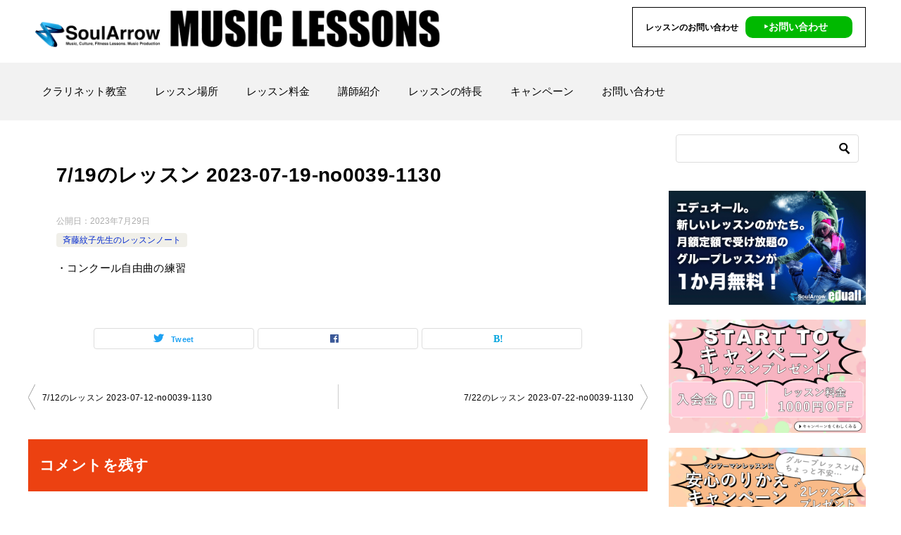

--- FILE ---
content_type: text/html; charset=UTF-8
request_url: https://xn--pckxbps3lg3867e8hq.com/%E3%83%AC%E3%83%83%E3%82%B9%E3%83%B3%E3%83%8E%E3%83%BC%E3%83%88/%E6%96%89%E8%97%A4%E7%B4%8B%E5%AD%90%E5%85%88%E7%94%9F%E3%81%AE%E3%83%AC%E3%83%83%E3%82%B9%E3%83%B3%E3%83%8E%E3%83%BC%E3%83%88/7-19%E3%81%AE%E3%83%AC%E3%83%83%E3%82%B9%E3%83%B3-2023-07-19-no0039-1130/
body_size: 9052
content:
<!doctype html>
<html lang="ja" class="col2 layout-footer-show">
<head>
<!-- Global site tag (gtag.js) - Google Analytics -->
<script async src="https://www.googletagmanager.com/gtag/js?id=G-558X8HXTMY"></script>
<script>
  window.dataLayer = window.dataLayer || [];
  function gtag(){dataLayer.push(arguments);}
  gtag('js', new Date());

  gtag('config', 'G-558X8HXTMY');
</script>	<meta charset="UTF-8">
	<meta name="viewport" content="width=device-width, initial-scale=1">
	<link rel="profile" href="http://gmpg.org/xfn/11">

	<title>7/19のレッスン 2023-07-19-no0039-1130 ｜ クラリネット教室 ソウルアロー</title>
<meta name='robots' content='max-image-preview:large' />
    <script>
        var ajaxurl = 'https://xn--pckxbps3lg3867e8hq.com/wp-admin/admin-ajax.php';
        var sns_cnt = false;
            </script>
	<link rel="alternate" type="application/rss+xml" title="クラリネット教室 ソウルアロー &raquo; フィード" href="https://xn--pckxbps3lg3867e8hq.com/feed/" />
<link rel="alternate" type="application/rss+xml" title="クラリネット教室 ソウルアロー &raquo; コメントフィード" href="https://xn--pckxbps3lg3867e8hq.com/comments/feed/" />
<link rel="alternate" type="application/rss+xml" title="クラリネット教室 ソウルアロー &raquo; 7/19のレッスン 2023-07-19-no0039-1130 のコメントのフィード" href="https://xn--pckxbps3lg3867e8hq.com/%e3%83%ac%e3%83%83%e3%82%b9%e3%83%b3%e3%83%8e%e3%83%bc%e3%83%88/%e6%96%89%e8%97%a4%e7%b4%8b%e5%ad%90%e5%85%88%e7%94%9f%e3%81%ae%e3%83%ac%e3%83%83%e3%82%b9%e3%83%b3%e3%83%8e%e3%83%bc%e3%83%88/7-19%e3%81%ae%e3%83%ac%e3%83%83%e3%82%b9%e3%83%b3-2023-07-19-no0039-1130/feed/" />
<style id='wp-img-auto-sizes-contain-inline-css' type='text/css'>
img:is([sizes=auto i],[sizes^="auto," i]){contain-intrinsic-size:3000px 1500px}
/*# sourceURL=wp-img-auto-sizes-contain-inline-css */
</style>
<style id='wp-emoji-styles-inline-css' type='text/css'>

	img.wp-smiley, img.emoji {
		display: inline !important;
		border: none !important;
		box-shadow: none !important;
		height: 1em !important;
		width: 1em !important;
		margin: 0 0.07em !important;
		vertical-align: -0.1em !important;
		background: none !important;
		padding: 0 !important;
	}
/*# sourceURL=wp-emoji-styles-inline-css */
</style>
<style id='classic-theme-styles-inline-css' type='text/css'>
/*! This file is auto-generated */
.wp-block-button__link{color:#fff;background-color:#32373c;border-radius:9999px;box-shadow:none;text-decoration:none;padding:calc(.667em + 2px) calc(1.333em + 2px);font-size:1.125em}.wp-block-file__button{background:#32373c;color:#fff;text-decoration:none}
/*# sourceURL=/wp-includes/css/classic-themes.min.css */
</style>
<link rel='stylesheet' id='contact-form-7-css' href='https://xn--pckxbps3lg3867e8hq.com/wp-content/plugins/contact-form-7/includes/css/styles.css?ver=6.1.4' type='text/css' media='all' />
<link rel='stylesheet' id='wp-show-posts-css' href='https://xn--pckxbps3lg3867e8hq.com/wp-content/plugins/wp-show-posts/css/wp-show-posts-min.css?ver=1.1.6' type='text/css' media='all' />
<link rel='stylesheet' id='keni-style-css' href='https://xn--pckxbps3lg3867e8hq.com/wp-content/themes/keni80_wp_standard_all_202010161810/style.css?ver=6.9' type='text/css' media='all' />
<link rel='stylesheet' id='keni_base-css' href='https://xn--pckxbps3lg3867e8hq.com/wp-content/themes/keni80_wp_standard_all_202010161810/base.css?ver=6.9' type='text/css' media='all' />
<link rel='stylesheet' id='keni-advanced-css' href='https://xn--pckxbps3lg3867e8hq.com/wp-content/themes/keni80_wp_standard_all_202010161810/advanced.css?ver=6.9' type='text/css' media='all' />
<link rel='stylesheet' id='keni_base_default-css' href='https://xn--pckxbps3lg3867e8hq.com/wp-content/themes/keni80_wp_standard_all_202010161810/default-style.css?ver=6.9' type='text/css' media='all' />
<link rel="canonical" href="https://xn--pckxbps3lg3867e8hq.com/%e3%83%ac%e3%83%83%e3%82%b9%e3%83%b3%e3%83%8e%e3%83%bc%e3%83%88/%e6%96%89%e8%97%a4%e7%b4%8b%e5%ad%90%e5%85%88%e7%94%9f%e3%81%ae%e3%83%ac%e3%83%83%e3%82%b9%e3%83%b3%e3%83%8e%e3%83%bc%e3%83%88/7-19%e3%81%ae%e3%83%ac%e3%83%83%e3%82%b9%e3%83%b3-2023-07-19-no0039-1130/" />
<link rel="EditURI" type="application/rsd+xml" title="RSD" href="https://xn--pckxbps3lg3867e8hq.com/xmlrpc.php?rsd" />
<link rel='shortlink' href='https://wp.me/pdOLwn-CJ' />
<meta name="description" content="・コンクール自由曲の練習">
        <!--OGP-->
		<meta property="og:type" content="article" />
<meta property="og:url" content="https://xn--pckxbps3lg3867e8hq.com/%e3%83%ac%e3%83%83%e3%82%b9%e3%83%b3%e3%83%8e%e3%83%bc%e3%83%88/%e6%96%89%e8%97%a4%e7%b4%8b%e5%ad%90%e5%85%88%e7%94%9f%e3%81%ae%e3%83%ac%e3%83%83%e3%82%b9%e3%83%b3%e3%83%8e%e3%83%bc%e3%83%88/7-19%e3%81%ae%e3%83%ac%e3%83%83%e3%82%b9%e3%83%b3-2023-07-19-no0039-1130/" />
        <meta property="og:title" content="7/19のレッスン 2023-07-19-no0039-1130 ｜ クラリネット教室 ソウルアロー"/>
        <meta property="og:description" content="・コンクール自由曲の練習">
        <meta property="og:site_name" content="クラリネット教室 ソウルアロー">
        <meta property="og:image" content="https://xn--pckxbps3lg3867e8hq.com/wp-content/uploads/thum-sai.png">
		            <meta property="og:image:type" content="image/png">
			            <meta property="og:image:width" content="500">
            <meta property="og:image:height" content="281">
			        <meta property="og:locale" content="ja_JP">
		        <!--OGP-->
		<link rel="icon" href="https://xn--pckxbps3lg3867e8hq.com/wp-content/uploads/cropped-favicon-300x300.png" sizes="32x32" />
<link rel="icon" href="https://xn--pckxbps3lg3867e8hq.com/wp-content/uploads/cropped-favicon-300x300.png" sizes="192x192" />
<link rel="apple-touch-icon" href="https://xn--pckxbps3lg3867e8hq.com/wp-content/uploads/cropped-favicon-300x300.png" />
<meta name="msapplication-TileImage" content="https://xn--pckxbps3lg3867e8hq.com/wp-content/uploads/cropped-favicon-300x300.png" />
<meta name="google-site-verification" content="1OFnd83Xarqf6b5hdMlHhtPb9OqeFKlmUeOtes1Y2kU" /><style id='global-styles-inline-css' type='text/css'>
:root{--wp--preset--aspect-ratio--square: 1;--wp--preset--aspect-ratio--4-3: 4/3;--wp--preset--aspect-ratio--3-4: 3/4;--wp--preset--aspect-ratio--3-2: 3/2;--wp--preset--aspect-ratio--2-3: 2/3;--wp--preset--aspect-ratio--16-9: 16/9;--wp--preset--aspect-ratio--9-16: 9/16;--wp--preset--color--black: #000000;--wp--preset--color--cyan-bluish-gray: #abb8c3;--wp--preset--color--white: #ffffff;--wp--preset--color--pale-pink: #f78da7;--wp--preset--color--vivid-red: #cf2e2e;--wp--preset--color--luminous-vivid-orange: #ff6900;--wp--preset--color--luminous-vivid-amber: #fcb900;--wp--preset--color--light-green-cyan: #7bdcb5;--wp--preset--color--vivid-green-cyan: #00d084;--wp--preset--color--pale-cyan-blue: #8ed1fc;--wp--preset--color--vivid-cyan-blue: #0693e3;--wp--preset--color--vivid-purple: #9b51e0;--wp--preset--gradient--vivid-cyan-blue-to-vivid-purple: linear-gradient(135deg,rgb(6,147,227) 0%,rgb(155,81,224) 100%);--wp--preset--gradient--light-green-cyan-to-vivid-green-cyan: linear-gradient(135deg,rgb(122,220,180) 0%,rgb(0,208,130) 100%);--wp--preset--gradient--luminous-vivid-amber-to-luminous-vivid-orange: linear-gradient(135deg,rgb(252,185,0) 0%,rgb(255,105,0) 100%);--wp--preset--gradient--luminous-vivid-orange-to-vivid-red: linear-gradient(135deg,rgb(255,105,0) 0%,rgb(207,46,46) 100%);--wp--preset--gradient--very-light-gray-to-cyan-bluish-gray: linear-gradient(135deg,rgb(238,238,238) 0%,rgb(169,184,195) 100%);--wp--preset--gradient--cool-to-warm-spectrum: linear-gradient(135deg,rgb(74,234,220) 0%,rgb(151,120,209) 20%,rgb(207,42,186) 40%,rgb(238,44,130) 60%,rgb(251,105,98) 80%,rgb(254,248,76) 100%);--wp--preset--gradient--blush-light-purple: linear-gradient(135deg,rgb(255,206,236) 0%,rgb(152,150,240) 100%);--wp--preset--gradient--blush-bordeaux: linear-gradient(135deg,rgb(254,205,165) 0%,rgb(254,45,45) 50%,rgb(107,0,62) 100%);--wp--preset--gradient--luminous-dusk: linear-gradient(135deg,rgb(255,203,112) 0%,rgb(199,81,192) 50%,rgb(65,88,208) 100%);--wp--preset--gradient--pale-ocean: linear-gradient(135deg,rgb(255,245,203) 0%,rgb(182,227,212) 50%,rgb(51,167,181) 100%);--wp--preset--gradient--electric-grass: linear-gradient(135deg,rgb(202,248,128) 0%,rgb(113,206,126) 100%);--wp--preset--gradient--midnight: linear-gradient(135deg,rgb(2,3,129) 0%,rgb(40,116,252) 100%);--wp--preset--font-size--small: 13px;--wp--preset--font-size--medium: 20px;--wp--preset--font-size--large: 36px;--wp--preset--font-size--x-large: 42px;--wp--preset--spacing--20: 0.44rem;--wp--preset--spacing--30: 0.67rem;--wp--preset--spacing--40: 1rem;--wp--preset--spacing--50: 1.5rem;--wp--preset--spacing--60: 2.25rem;--wp--preset--spacing--70: 3.38rem;--wp--preset--spacing--80: 5.06rem;--wp--preset--shadow--natural: 6px 6px 9px rgba(0, 0, 0, 0.2);--wp--preset--shadow--deep: 12px 12px 50px rgba(0, 0, 0, 0.4);--wp--preset--shadow--sharp: 6px 6px 0px rgba(0, 0, 0, 0.2);--wp--preset--shadow--outlined: 6px 6px 0px -3px rgb(255, 255, 255), 6px 6px rgb(0, 0, 0);--wp--preset--shadow--crisp: 6px 6px 0px rgb(0, 0, 0);}:where(.is-layout-flex){gap: 0.5em;}:where(.is-layout-grid){gap: 0.5em;}body .is-layout-flex{display: flex;}.is-layout-flex{flex-wrap: wrap;align-items: center;}.is-layout-flex > :is(*, div){margin: 0;}body .is-layout-grid{display: grid;}.is-layout-grid > :is(*, div){margin: 0;}:where(.wp-block-columns.is-layout-flex){gap: 2em;}:where(.wp-block-columns.is-layout-grid){gap: 2em;}:where(.wp-block-post-template.is-layout-flex){gap: 1.25em;}:where(.wp-block-post-template.is-layout-grid){gap: 1.25em;}.has-black-color{color: var(--wp--preset--color--black) !important;}.has-cyan-bluish-gray-color{color: var(--wp--preset--color--cyan-bluish-gray) !important;}.has-white-color{color: var(--wp--preset--color--white) !important;}.has-pale-pink-color{color: var(--wp--preset--color--pale-pink) !important;}.has-vivid-red-color{color: var(--wp--preset--color--vivid-red) !important;}.has-luminous-vivid-orange-color{color: var(--wp--preset--color--luminous-vivid-orange) !important;}.has-luminous-vivid-amber-color{color: var(--wp--preset--color--luminous-vivid-amber) !important;}.has-light-green-cyan-color{color: var(--wp--preset--color--light-green-cyan) !important;}.has-vivid-green-cyan-color{color: var(--wp--preset--color--vivid-green-cyan) !important;}.has-pale-cyan-blue-color{color: var(--wp--preset--color--pale-cyan-blue) !important;}.has-vivid-cyan-blue-color{color: var(--wp--preset--color--vivid-cyan-blue) !important;}.has-vivid-purple-color{color: var(--wp--preset--color--vivid-purple) !important;}.has-black-background-color{background-color: var(--wp--preset--color--black) !important;}.has-cyan-bluish-gray-background-color{background-color: var(--wp--preset--color--cyan-bluish-gray) !important;}.has-white-background-color{background-color: var(--wp--preset--color--white) !important;}.has-pale-pink-background-color{background-color: var(--wp--preset--color--pale-pink) !important;}.has-vivid-red-background-color{background-color: var(--wp--preset--color--vivid-red) !important;}.has-luminous-vivid-orange-background-color{background-color: var(--wp--preset--color--luminous-vivid-orange) !important;}.has-luminous-vivid-amber-background-color{background-color: var(--wp--preset--color--luminous-vivid-amber) !important;}.has-light-green-cyan-background-color{background-color: var(--wp--preset--color--light-green-cyan) !important;}.has-vivid-green-cyan-background-color{background-color: var(--wp--preset--color--vivid-green-cyan) !important;}.has-pale-cyan-blue-background-color{background-color: var(--wp--preset--color--pale-cyan-blue) !important;}.has-vivid-cyan-blue-background-color{background-color: var(--wp--preset--color--vivid-cyan-blue) !important;}.has-vivid-purple-background-color{background-color: var(--wp--preset--color--vivid-purple) !important;}.has-black-border-color{border-color: var(--wp--preset--color--black) !important;}.has-cyan-bluish-gray-border-color{border-color: var(--wp--preset--color--cyan-bluish-gray) !important;}.has-white-border-color{border-color: var(--wp--preset--color--white) !important;}.has-pale-pink-border-color{border-color: var(--wp--preset--color--pale-pink) !important;}.has-vivid-red-border-color{border-color: var(--wp--preset--color--vivid-red) !important;}.has-luminous-vivid-orange-border-color{border-color: var(--wp--preset--color--luminous-vivid-orange) !important;}.has-luminous-vivid-amber-border-color{border-color: var(--wp--preset--color--luminous-vivid-amber) !important;}.has-light-green-cyan-border-color{border-color: var(--wp--preset--color--light-green-cyan) !important;}.has-vivid-green-cyan-border-color{border-color: var(--wp--preset--color--vivid-green-cyan) !important;}.has-pale-cyan-blue-border-color{border-color: var(--wp--preset--color--pale-cyan-blue) !important;}.has-vivid-cyan-blue-border-color{border-color: var(--wp--preset--color--vivid-cyan-blue) !important;}.has-vivid-purple-border-color{border-color: var(--wp--preset--color--vivid-purple) !important;}.has-vivid-cyan-blue-to-vivid-purple-gradient-background{background: var(--wp--preset--gradient--vivid-cyan-blue-to-vivid-purple) !important;}.has-light-green-cyan-to-vivid-green-cyan-gradient-background{background: var(--wp--preset--gradient--light-green-cyan-to-vivid-green-cyan) !important;}.has-luminous-vivid-amber-to-luminous-vivid-orange-gradient-background{background: var(--wp--preset--gradient--luminous-vivid-amber-to-luminous-vivid-orange) !important;}.has-luminous-vivid-orange-to-vivid-red-gradient-background{background: var(--wp--preset--gradient--luminous-vivid-orange-to-vivid-red) !important;}.has-very-light-gray-to-cyan-bluish-gray-gradient-background{background: var(--wp--preset--gradient--very-light-gray-to-cyan-bluish-gray) !important;}.has-cool-to-warm-spectrum-gradient-background{background: var(--wp--preset--gradient--cool-to-warm-spectrum) !important;}.has-blush-light-purple-gradient-background{background: var(--wp--preset--gradient--blush-light-purple) !important;}.has-blush-bordeaux-gradient-background{background: var(--wp--preset--gradient--blush-bordeaux) !important;}.has-luminous-dusk-gradient-background{background: var(--wp--preset--gradient--luminous-dusk) !important;}.has-pale-ocean-gradient-background{background: var(--wp--preset--gradient--pale-ocean) !important;}.has-electric-grass-gradient-background{background: var(--wp--preset--gradient--electric-grass) !important;}.has-midnight-gradient-background{background: var(--wp--preset--gradient--midnight) !important;}.has-small-font-size{font-size: var(--wp--preset--font-size--small) !important;}.has-medium-font-size{font-size: var(--wp--preset--font-size--medium) !important;}.has-large-font-size{font-size: var(--wp--preset--font-size--large) !important;}.has-x-large-font-size{font-size: var(--wp--preset--font-size--x-large) !important;}
/*# sourceURL=global-styles-inline-css */
</style>
</head>

<body class="wp-singular post-template-default single single-post postid-2401 single-format-standard wp-custom-logo wp-theme-keni80_wp_standard_all_202010161810"><!--ページの属性-->

<div id="top" class="keni-container">

<!--▼▼ ヘッダー ▼▼-->
<div class="keni-header_wrap">
	<div class="keni-header_outer">
		
		<header class="keni-header keni-header_col1">
			<div class="keni-header_inner">

							<p class="site-title"><a href="https://xn--pckxbps3lg3867e8hq.com/" rel="home"><img src="https://xn--pckxbps3lg3867e8hq.com/wp-content/uploads/music_lesson_logo_2021_1203.png" alt="クラリネット教室 ソウルアロー"width='1200' height='110'></a></p>
			
			<div class="keni-header_cont">
			<p style="border: 1px solid #000; padding: 17px 18px; margin-top: 6px;"><span style="font-weight: bold; font-size: 12px;">レッスンのお問い合わせ</span>
<span><a href="/お問い合わせ/" style="text-decoration: none;color: #fff;background-color: #00B900;font-weight: bold;font-size: 14px;float: right;border-radius: 10px;padding: 5px 35px 5px 25px;margin-left: 10px;margin-top: -5px;">‣お問い合わせ</a></span></p>			</div>

			</div><!--keni-header_inner-->
		</header><!--keni-header-->	</div><!--keni-header_outer-->
</div><!--keni-header_wrap-->
<!--▲▲ ヘッダー ▲▲-->

<div id="click-space"></div>

<!--▼▼ グローバルナビ ▼▼-->
<div class="keni-gnav_wrap">
	<div class="keni-gnav_outer">
		<nav class="keni-gnav">
			<div class="keni-gnav_inner">

				<ul id="menu" class="keni-gnav_cont">
				<li id="menu-item-2029" class="menu-item menu-item-type-post_type menu-item-object-page menu-item-home menu-item-2029"><a href="https://xn--pckxbps3lg3867e8hq.com/">クラリネット教室</a></li>
<li id="menu-item-2030" class="menu-item menu-item-type-post_type menu-item-object-page menu-item-2030"><a href="https://xn--pckxbps3lg3867e8hq.com/%e3%83%ac%e3%83%83%e3%82%b9%e3%83%b3%e5%a0%b4%e6%89%80/">レッスン場所</a></li>
<li id="menu-item-2038" class="menu-item menu-item-type-post_type menu-item-object-page menu-item-2038"><a href="https://xn--pckxbps3lg3867e8hq.com/%e3%83%ac%e3%83%83%e3%82%b9%e3%83%b3%e6%96%99%e9%87%91/">レッスン料金</a></li>
<li id="menu-item-2016" class="menu-item menu-item-type-taxonomy menu-item-object-category menu-item-2016"><a href="https://xn--pckxbps3lg3867e8hq.com/category/%e8%ac%9b%e5%b8%ab%e7%b4%b9%e4%bb%8b/">講師紹介</a></li>
<li id="menu-item-2039" class="menu-item menu-item-type-post_type menu-item-object-page menu-item-2039"><a href="https://xn--pckxbps3lg3867e8hq.com/%e3%83%ac%e3%83%83%e3%82%b9%e3%83%b3%e3%81%ae%e7%89%b9%e9%95%b7/">レッスンの特長</a></li>
<li id="menu-item-2041" class="menu-item menu-item-type-post_type menu-item-object-page menu-item-2041"><a href="https://xn--pckxbps3lg3867e8hq.com/%e3%82%ad%e3%83%a3%e3%83%b3%e3%83%9a%e3%83%bc%e3%83%b3/">キャンペーン</a></li>
<li id="menu-item-2040" class="menu-item menu-item-type-post_type menu-item-object-page menu-item-2040"><a href="https://xn--pckxbps3lg3867e8hq.com/%e3%81%8a%e5%95%8f%e3%81%84%e5%90%88%e3%82%8f%e3%81%9b/">お問い合わせ</a></li>
				<li class="menu-search"><div class="search-box">
	<form role="search" method="get" id="keni_search" class="searchform" action="https://xn--pckxbps3lg3867e8hq.com/">
		<input type="text" value="" name="s"><button class="btn-search"><img src="https://xn--pckxbps3lg3867e8hq.com/wp-content/themes/keni80_wp_standard_all_202010161810/images/icon/search_black.svg" width="18" height="18" alt="検索"></button>
	</form>
</div></li>
				</ul>
			</div>
			<div class="keni-gnav_btn_wrap">
				<div class="keni-gnav_btn"><span class="keni-gnav_btn_icon-open"></span></div>
			</div>
		</nav>
	</div>
</div>



<div class="keni-main_wrap">
	<div class="keni-main_outer">

		<!--▼▼ メインコンテンツ ▼▼-->
		<main id="main" class="keni-main">
			<div class="keni-main_inner">

				<aside class="free-area free-area_before-title">
									</aside><!-- #secondary -->

		<article class="post-2401 post type-post status-publish format-standard has-post-thumbnail category-25 keni-section" itemscope itemtype="http://schema.org/Article">
<meta itemscope itemprop="mainEntityOfPage"  itemType="https://schema.org/WebPage" itemid="https://xn--pckxbps3lg3867e8hq.com/%e3%83%ac%e3%83%83%e3%82%b9%e3%83%b3%e3%83%8e%e3%83%bc%e3%83%88/%e6%96%89%e8%97%a4%e7%b4%8b%e5%ad%90%e5%85%88%e7%94%9f%e3%81%ae%e3%83%ac%e3%83%83%e3%82%b9%e3%83%b3%e3%83%8e%e3%83%bc%e3%83%88/7-19%e3%81%ae%e3%83%ac%e3%83%83%e3%82%b9%e3%83%b3-2023-07-19-no0039-1130/" />

<div class="keni-section_wrap article_wrap">
	<div class="keni-section">

		<header class="article-header">
			<h1 class="entry_title" itemprop="headline">7/19のレッスン 2023-07-19-no0039-1130</h1>
			<div class="entry_status">
		<ul class="entry_date">
				<li class="entry_date_item">公開日：<time itemprop="datePublished" datetime="2023-07-29T22:17:00+09:00" content="2023-07-29T22:17:00+09:00">2023年7月29日</time></li>	</ul>
		<ul class="entry_category">
		<li class="entry_category_item %e6%96%89%e8%97%a4%e7%b4%8b%e5%ad%90%e5%85%88%e7%94%9f%e3%81%ae%e3%83%ac%e3%83%83%e3%82%b9%e3%83%b3%e3%83%8e%e3%83%bc%e3%83%88" style="background-color: #f0efe9;"><a href="https://xn--pckxbps3lg3867e8hq.com/category/%e3%83%ac%e3%83%83%e3%82%b9%e3%83%b3%e3%83%8e%e3%83%bc%e3%83%88/%e6%96%89%e8%97%a4%e7%b4%8b%e5%ad%90%e5%85%88%e7%94%9f%e3%81%ae%e3%83%ac%e3%83%83%e3%82%b9%e3%83%b3%e3%83%8e%e3%83%bc%e3%83%88/" style="color: #0329ce;">斉藤紋子先生のレッスンノート</a></li>	</ul>
</div>					</header><!-- .article-header -->

		<div class="article-body" itemprop="articleBody">
			
			<p>・コンクール自由曲の練習</p>

		</div><!-- .article-body -->

	    </div><!-- .keni-section -->
</div><!-- .keni-section_wrap -->


<div class="behind-article-area">

<div class="keni-section_wrap keni-section_wrap_style02">
	<div class="keni-section">
<aside class="sns-btn_wrap">
	        <div class="sns-btn_tw" data-url="https://xn--pckxbps3lg3867e8hq.com/%e3%83%ac%e3%83%83%e3%82%b9%e3%83%b3%e3%83%8e%e3%83%bc%e3%83%88/%e6%96%89%e8%97%a4%e7%b4%8b%e5%ad%90%e5%85%88%e7%94%9f%e3%81%ae%e3%83%ac%e3%83%83%e3%82%b9%e3%83%b3%e3%83%8e%e3%83%bc%e3%83%88/7-19%e3%81%ae%e3%83%ac%e3%83%83%e3%82%b9%e3%83%b3-2023-07-19-no0039-1130/" data-title="7%2F19%E3%81%AE%E3%83%AC%E3%83%83%E3%82%B9%E3%83%B3+2023-07-19-no0039-1130+%EF%BD%9C+%E3%82%AF%E3%83%A9%E3%83%AA%E3%83%8D%E3%83%83%E3%83%88%E6%95%99%E5%AE%A4+%E3%82%BD%E3%82%A6%E3%83%AB%E3%82%A2%E3%83%AD%E3%83%BC"></div>
        <div class="sns-btn_fb" data-url="https://xn--pckxbps3lg3867e8hq.com/%e3%83%ac%e3%83%83%e3%82%b9%e3%83%b3%e3%83%8e%e3%83%bc%e3%83%88/%e6%96%89%e8%97%a4%e7%b4%8b%e5%ad%90%e5%85%88%e7%94%9f%e3%81%ae%e3%83%ac%e3%83%83%e3%82%b9%e3%83%b3%e3%83%8e%e3%83%bc%e3%83%88/7-19%e3%81%ae%e3%83%ac%e3%83%83%e3%82%b9%e3%83%b3-2023-07-19-no0039-1130/" data-title="7%2F19%E3%81%AE%E3%83%AC%E3%83%83%E3%82%B9%E3%83%B3+2023-07-19-no0039-1130+%EF%BD%9C+%E3%82%AF%E3%83%A9%E3%83%AA%E3%83%8D%E3%83%83%E3%83%88%E6%95%99%E5%AE%A4+%E3%82%BD%E3%82%A6%E3%83%AB%E3%82%A2%E3%83%AD%E3%83%BC"></div>
        <div class="sns-btn_hatena" data-url="https://xn--pckxbps3lg3867e8hq.com/%e3%83%ac%e3%83%83%e3%82%b9%e3%83%b3%e3%83%8e%e3%83%bc%e3%83%88/%e6%96%89%e8%97%a4%e7%b4%8b%e5%ad%90%e5%85%88%e7%94%9f%e3%81%ae%e3%83%ac%e3%83%83%e3%82%b9%e3%83%b3%e3%83%8e%e3%83%bc%e3%83%88/7-19%e3%81%ae%e3%83%ac%e3%83%83%e3%82%b9%e3%83%b3-2023-07-19-no0039-1130/" data-title="7%2F19%E3%81%AE%E3%83%AC%E3%83%83%E3%82%B9%E3%83%B3+2023-07-19-no0039-1130+%EF%BD%9C+%E3%82%AF%E3%83%A9%E3%83%AA%E3%83%8D%E3%83%83%E3%83%88%E6%95%99%E5%AE%A4+%E3%82%BD%E3%82%A6%E3%83%AB%E3%82%A2%E3%83%AD%E3%83%BC"></div>
		</aside>

				
	<nav class="navigation post-navigation" aria-label="投稿">
		<h2 class="screen-reader-text">投稿ナビゲーション</h2>
		<div class="nav-links"><div class="nav-previous"><a href="https://xn--pckxbps3lg3867e8hq.com/%e3%83%ac%e3%83%83%e3%82%b9%e3%83%b3%e3%83%8e%e3%83%bc%e3%83%88/%e6%96%89%e8%97%a4%e7%b4%8b%e5%ad%90%e5%85%88%e7%94%9f%e3%81%ae%e3%83%ac%e3%83%83%e3%82%b9%e3%83%b3%e3%83%8e%e3%83%bc%e3%83%88/7-12%e3%81%ae%e3%83%ac%e3%83%83%e3%82%b9%e3%83%b3-2023-07-12-no0039-1130/">7/12のレッスン 2023-07-12-no0039-1130</a></div><div class="nav-next"><a href="https://xn--pckxbps3lg3867e8hq.com/%e3%83%ac%e3%83%83%e3%82%b9%e3%83%b3%e3%83%8e%e3%83%bc%e3%83%88/%e6%96%89%e8%97%a4%e7%b4%8b%e5%ad%90%e5%85%88%e7%94%9f%e3%81%ae%e3%83%ac%e3%83%83%e3%82%b9%e3%83%b3%e3%83%8e%e3%83%bc%e3%83%88/7-22%e3%81%ae%e3%83%ac%e3%83%83%e3%82%b9%e3%83%b3-2023-07-22-no0039-1130/">7/22のレッスン 2023-07-22-no0039-1130</a></div></div>
	</nav>
	</div>
</div>
</div><!-- .behind-article-area -->

</article><!-- #post-## -->



<div class="keni-section_wrap keni-section_wrap_style02">
	<section id="comments" class="comments-area keni-section">


	<div id="respond" class="comment-respond">
		<h2 id="reply-title" class="comment-reply-title">コメントを残す</h2><form action="https://xn--pckxbps3lg3867e8hq.com/wp-comments-post.php" method="post" id="commentform" class="comment-form"><div class="comment-form-author"><p class="comment-form_item_title"><label for="author"><small>名前 <span class="required">必須</span></small></label></p><p class="comment-form_item_input"><input id="author" class="w60" name="author" type="text" value="" size="30" aria-required="true" required="required" /></p></div>
<div class="comment-form-email comment-form-mail"><p class="comment-form_item_title"><label for="email"><small>メール（公開されません） <span class="required">必須</span></small></label></p><p class="comment-form_item_input"><input id="email" class="w60" name="email" type="email" value="" size="30" aria-required="true" required="required" /></p></div>
<div class="comment-form-url"><p class="comment-form_item_title"><label for="url"><small>サイト</small></label></p><p class="comment-form_item_input"><input id="url" class="w60" name="url" type="url" value="" size="30" /></p></div>
<p class="comment-form-comment comment-form_item_title"><label for="comment"><small>コメント</small></label></p><p class="comment-form_item_textarea"><textarea id="comment" name="comment" class="w100" cols="45" rows="8" maxlength="65525" aria-required="true" required="required"></textarea></p><div class="form-submit al-c m20-t"><p><input name="submit" type="submit" id="submit" class="submit btn btn-form01 dir-arw_r btn_style03" value="コメントを送信" /> <input type='hidden' name='comment_post_ID' value='2401' id='comment_post_ID' />
<input type='hidden' name='comment_parent' id='comment_parent' value='0' />
</p></div><p style="display: none;"><input type="hidden" id="akismet_comment_nonce" name="akismet_comment_nonce" value="0f1abdd2ed" /></p><p style="display: none !important;" class="akismet-fields-container" data-prefix="ak_"><label>&#916;<textarea name="ak_hp_textarea" cols="45" rows="8" maxlength="100"></textarea></label><input type="hidden" id="ak_js_1" name="ak_js" value="213"/><script>document.getElementById( "ak_js_1" ).setAttribute( "value", ( new Date() ).getTime() );</script></p></form>	</div><!-- #respond -->
		
</section>
</div>
				<aside class="free-area free-area_after-cont">
					<div id="text-4" class="keni-section_wrap widget widget_text"><section class="keni-section">			<div class="textwidget"><div style="background-color: #efefef; padding-bottom: 1px; margin-bottom: 39px;">
<h2 style="text-align: center;">お問い合わせ</h2>
<p style="text-align: center; margin-bottom: 17px;"><strong>ソウルアロークラリネット教室</strong></p>
<p style="text-align: center; margin-bottom: 42px;"><a style="text-decoration: none; background-color: #d40000; color: #fff; font-weight: bold; font-size: 18px; border-radius: 10px; padding: 10px 30px 10px 30px;" href="/お問い合わせ/">▸ お問い合わせ</a></p>
</div>
</div>
		</section></div>				</aside><!-- #secondary -->

			</div><!-- .keni-main_inner -->
		</main><!-- .keni-main -->


<aside id="secondary" class="keni-sub">
	<div id="search-2" class="keni-section_wrap widget widget_search"><section class="keni-section"><div class="search-box">
	<form role="search" method="get" id="keni_search" class="searchform" action="https://xn--pckxbps3lg3867e8hq.com/">
		<input type="text" value="" name="s"><button class="btn-search"><img src="https://xn--pckxbps3lg3867e8hq.com/wp-content/themes/keni80_wp_standard_all_202010161810/images/icon/search_black.svg" width="18" height="18" alt="検索"></button>
	</form>
</div></section></div><div id="text-2" class="keni-section_wrap widget widget_text"><section class="keni-section">			<div class="textwidget"><p><a href="https://eduall.jp"><img loading="lazy" decoding="async" src="https://soularrow.info/sai_common/banner/eduall_banner_04.png" width="394" height="227" /></a></p>
<p><a href="/start-toキャンペーン/"><img decoding="async" src="https://soularrow.info/sai_common/banner/campaign_2020_music_01.png" width="100%" /></a></p>
<p><a href="/安心のりかえキャンペーン/"><img decoding="async" src="https://soularrow.info/sai_common/banner/campaign_2020_music_02.png" width="100%" /></a></p>
</div>
		</section></div><div id="nav_menu-2" class="keni-section_wrap widget widget_nav_menu"><section class="keni-section"><h3 class="sub-section_title">教室案内</h3><div class="menu-%e6%95%99%e5%ae%a4%e6%a1%88%e5%86%85-container"><ul id="menu-%e6%95%99%e5%ae%a4%e6%a1%88%e5%86%85" class="menu"><li id="menu-item-2021" class="menu-item menu-item-type-post_type menu-item-object-page menu-item-home menu-item-2021"><a href="https://xn--pckxbps3lg3867e8hq.com/">クラリネット教室</a></li>
<li id="menu-item-2020" class="menu-item menu-item-type-post_type menu-item-object-page menu-item-2020"><a href="https://xn--pckxbps3lg3867e8hq.com/%e3%83%ac%e3%83%83%e3%82%b9%e3%83%b3%e5%a0%b4%e6%89%80/">レッスン場所</a></li>
<li id="menu-item-2042" class="menu-item menu-item-type-post_type menu-item-object-page menu-item-2042"><a href="https://xn--pckxbps3lg3867e8hq.com/%e3%83%ac%e3%83%83%e3%82%b9%e3%83%b3%e6%96%99%e9%87%91/">レッスン料金</a></li>
<li id="menu-item-2017" class="menu-item menu-item-type-taxonomy menu-item-object-category menu-item-2017"><a href="https://xn--pckxbps3lg3867e8hq.com/category/%e8%ac%9b%e5%b8%ab%e7%b4%b9%e4%bb%8b/">講師紹介</a></li>
<li id="menu-item-2037" class="menu-item menu-item-type-post_type menu-item-object-page menu-item-2037"><a href="https://xn--pckxbps3lg3867e8hq.com/%e3%83%ac%e3%83%83%e3%82%b9%e3%83%b3%e3%81%ae%e7%89%b9%e9%95%b7/">レッスンの特長</a></li>
<li id="menu-item-2024" class="menu-item menu-item-type-post_type menu-item-object-page menu-item-2024"><a href="https://xn--pckxbps3lg3867e8hq.com/%e3%82%b9%e3%82%bf%e3%82%b8%e3%82%aa%e3%83%ac%e3%83%83%e3%82%b9%e3%83%b3/">スタジオレッスン</a></li>
<li id="menu-item-2023" class="menu-item menu-item-type-post_type menu-item-object-page menu-item-2023"><a href="https://xn--pckxbps3lg3867e8hq.com/%e8%ac%9b%e5%b8%ab%e8%87%aa%e5%ae%85%e3%83%ac%e3%83%83%e3%82%b9%e3%83%b3/">講師自宅レッスン</a></li>
<li id="menu-item-2046" class="menu-item menu-item-type-post_type menu-item-object-page menu-item-2046"><a href="https://xn--pckxbps3lg3867e8hq.com/%e5%87%ba%e5%bc%b5%e3%83%ac%e3%83%83%e3%82%b9%e3%83%b3/">出張レッスン</a></li>
<li id="menu-item-2045" class="menu-item menu-item-type-post_type menu-item-object-page menu-item-2045"><a href="https://xn--pckxbps3lg3867e8hq.com/%e3%82%aa%e3%83%b3%e3%83%a9%e3%82%a4%e3%83%b3%e3%83%ac%e3%83%83%e3%82%b9%e3%83%b3/">オンラインレッスン</a></li>
<li id="menu-item-2044" class="menu-item menu-item-type-post_type menu-item-object-page menu-item-2044"><a href="https://xn--pckxbps3lg3867e8hq.com/%e3%82%b9%e3%83%94%e3%83%bc%e3%83%89%e3%83%9e%e3%82%b9%e3%82%bf%e3%83%bc%e3%82%b3%e3%83%bc%e3%82%b9/">スピードマスターコース</a></li>
<li id="menu-item-2022" class="menu-item menu-item-type-post_type menu-item-object-page menu-item-2022"><a href="https://xn--pckxbps3lg3867e8hq.com/%e3%82%ad%e3%83%a3%e3%83%b3%e3%83%9a%e3%83%bc%e3%83%b3/">キャンペーン</a></li>
<li id="menu-item-2019" class="menu-item menu-item-type-taxonomy menu-item-object-category current-post-ancestor menu-item-2019"><a href="https://xn--pckxbps3lg3867e8hq.com/category/%e3%83%ac%e3%83%83%e3%82%b9%e3%83%b3%e3%83%8e%e3%83%bc%e3%83%88/">レッスンノート</a></li>
<li id="menu-item-2018" class="menu-item menu-item-type-taxonomy menu-item-object-category menu-item-2018"><a href="https://xn--pckxbps3lg3867e8hq.com/category/%e3%83%96%e3%83%ad%e3%82%b0/">講師のブログ</a></li>
<li id="menu-item-2043" class="menu-item menu-item-type-post_type menu-item-object-page menu-item-2043"><a href="https://xn--pckxbps3lg3867e8hq.com/%e3%81%8a%e5%95%8f%e3%81%84%e5%90%88%e3%82%8f%e3%81%9b/">お問い合わせ</a></li>
</ul></div></section></div><div id="nav_menu-3" class="keni-section_wrap widget widget_nav_menu"><section class="keni-section"><h3 class="sub-section_title">ソウルアロー</h3><div class="menu-soul-arrow-inc-container"><ul id="menu-soul-arrow-inc" class="menu"><li id="menu-item-2036" class="menu-item menu-item-type-post_type menu-item-object-page menu-item-2036"><a href="https://xn--pckxbps3lg3867e8hq.com/%e4%bc%9a%e7%a4%be%e6%a6%82%e8%a6%81/">ソウルアロー株式会社</a></li>
<li id="menu-item-2025" class="menu-item menu-item-type-post_type menu-item-object-page menu-item-2025"><a href="https://xn--pckxbps3lg3867e8hq.com/%e8%ac%9b%e5%b8%ab%e5%8b%9f%e9%9b%86/">講師募集</a></li>
<li id="menu-item-1970" class="menu-item menu-item-type-taxonomy menu-item-object-category menu-item-1970"><a href="https://xn--pckxbps3lg3867e8hq.com/category/%e3%83%a1%e3%83%87%e3%82%a3%e3%82%a2/">メディア情報</a></li>
<li id="menu-item-2028" class="menu-item menu-item-type-post_type menu-item-object-page menu-item-2028"><a href="https://xn--pckxbps3lg3867e8hq.com/%e7%a4%be%e4%bc%9a%e3%83%bb%e7%92%b0%e5%a2%83%e3%81%b8%e3%81%ae%e5%8f%96%e3%82%8a%e7%b5%84%e3%81%bf/">社会・環境への取り組み</a></li>
</ul></div></section></div></aside><!-- #secondary -->

	</div><!--keni-main_outer-->
</div><!--keni-main_wrap-->

<!--▼▼ パン屑リスト ▼▼-->
<div class="keni-breadcrumb-list_wrap">
	<div class="keni-breadcrumb-list_outer">
		<nav class="keni-breadcrumb-list">
			<ol class="keni-breadcrumb-list_inner" itemscope itemtype="http://schema.org/BreadcrumbList">
				<li itemprop="itemListElement" itemscope itemtype="http://schema.org/ListItem">
					<a itemprop="item" href="https://xn--pckxbps3lg3867e8hq.com"><span itemprop="name">クラリネット教室 ソウルアロー</span> TOP</a>
					<meta itemprop="position" content="1" />
				</li>
				<li itemprop="itemListElement" itemscope itemtype="http://schema.org/ListItem">
					<a itemprop="item" href="https://xn--pckxbps3lg3867e8hq.com/%e3%81%99%e3%81%b9%e3%81%a6%e3%81%ae%e8%a8%98%e4%ba%8b/"><span itemprop="name">すべての記事</span></a>
					<meta itemprop="position" content="2" />
				</li>
				<li itemprop="itemListElement" itemscope itemtype="http://schema.org/ListItem">
					<a itemprop="item" href="https://xn--pckxbps3lg3867e8hq.com/category/%e3%83%ac%e3%83%83%e3%82%b9%e3%83%b3%e3%83%8e%e3%83%bc%e3%83%88/"><span itemprop="name">レッスンノート</span></a>
					<meta itemprop="position" content="3" />
				</li>
				<li itemprop="itemListElement" itemscope itemtype="http://schema.org/ListItem">
					<a itemprop="item" href="https://xn--pckxbps3lg3867e8hq.com/category/%e3%83%ac%e3%83%83%e3%82%b9%e3%83%b3%e3%83%8e%e3%83%bc%e3%83%88/%e6%96%89%e8%97%a4%e7%b4%8b%e5%ad%90%e5%85%88%e7%94%9f%e3%81%ae%e3%83%ac%e3%83%83%e3%82%b9%e3%83%b3%e3%83%8e%e3%83%bc%e3%83%88/"><span itemprop="name">斉藤紋子先生のレッスンノート</span></a>
					<meta itemprop="position" content="4" />
				</li>
				<li>7/19のレッスン 2023-07-19-no0039-1130</li>
			</ol>
		</nav>
	</div><!--keni-breadcrumb-list_outer-->
</div><!--keni-breadcrumb-list_wrap-->
<!--▲▲ パン屑リスト ▲▲-->


<!--▼▼ footer ▼▼-->
<div class="keni-footer_wrap">
	<div class="keni-footer_outer">
		<footer class="keni-footer">

			<div class="keni-footer_inner">
				<div class="keni-footer-cont_wrap">
															
				</div><!--keni-section_wrap-->
			</div><!--keni-footer_inner-->
		</footer><!--keni-footer-->
        <div class="footer-menu">
			<div class="menu-%e3%83%95%e3%83%83%e3%82%bf%e3%83%bc-container"><ul id="menu-%e3%83%95%e3%83%83%e3%82%bf%e3%83%bc" class="menu"><li id="menu-item-2033" class="menu-item menu-item-type-post_type menu-item-object-page menu-item-home menu-item-2033"><a href="https://xn--pckxbps3lg3867e8hq.com/">クラリネット教室</a></li>
<li id="menu-item-2035" class="menu-item menu-item-type-post_type menu-item-object-page menu-item-2035"><a href="https://xn--pckxbps3lg3867e8hq.com/%e8%ac%9b%e5%b8%ab%e5%8b%9f%e9%9b%86/">講師募集</a></li>
<li id="menu-item-2034" class="menu-item menu-item-type-post_type menu-item-object-page menu-item-2034"><a href="https://xn--pckxbps3lg3867e8hq.com/%e4%bc%9a%e7%a4%be%e6%a6%82%e8%a6%81/">会社概要</a></li>
<li id="menu-item-2031" class="menu-item menu-item-type-post_type menu-item-object-page menu-item-privacy-policy menu-item-2031"><a rel="privacy-policy" href="https://xn--pckxbps3lg3867e8hq.com/%e3%83%97%e3%83%a9%e3%82%a4%e3%83%90%e3%82%b7%e3%83%bc%e3%83%9d%e3%83%aa%e3%82%b7%e3%83%bc/">プライバシーポリシー</a></li>
<li id="menu-item-2032" class="menu-item menu-item-type-post_type menu-item-object-page menu-item-2032"><a href="https://xn--pckxbps3lg3867e8hq.com/%e3%81%8a%e5%95%8f%e3%81%84%e5%90%88%e3%82%8f%e3%81%9b/">お問い合わせ</a></li>
</ul></div>        </div>
		<div class="keni-copyright_wrap">
			<div class="keni-copyright">

				<small>&copy; 2026 クラリネット教室 ソウルアロー</small>

			</div><!--keni-copyright_wrap-->
		</div><!--keni-copyright_wrap-->
	</div><!--keni-footer_outer-->
</div><!--keni-footer_wrap-->
<!--▲▲ footer ▲▲-->


</div><!--keni-container-->

<!--▼ページトップ-->
<p class="page-top"><a href="#top"></a></p>
<!--▲ページトップ-->

<script type="text/javascript" src="https://xn--pckxbps3lg3867e8hq.com/wp-includes/js/dist/hooks.min.js?ver=dd5603f07f9220ed27f1" id="wp-hooks-js"></script>
<script type="text/javascript" src="https://xn--pckxbps3lg3867e8hq.com/wp-includes/js/dist/i18n.min.js?ver=c26c3dc7bed366793375" id="wp-i18n-js"></script>
<script type="text/javascript" id="wp-i18n-js-after">
/* <![CDATA[ */
wp.i18n.setLocaleData( { 'text direction\u0004ltr': [ 'ltr' ] } );
//# sourceURL=wp-i18n-js-after
/* ]]> */
</script>
<script type="text/javascript" src="https://xn--pckxbps3lg3867e8hq.com/wp-content/plugins/contact-form-7/includes/swv/js/index.js?ver=6.1.4" id="swv-js"></script>
<script type="text/javascript" id="contact-form-7-js-translations">
/* <![CDATA[ */
( function( domain, translations ) {
	var localeData = translations.locale_data[ domain ] || translations.locale_data.messages;
	localeData[""].domain = domain;
	wp.i18n.setLocaleData( localeData, domain );
} )( "contact-form-7", {"translation-revision-date":"2025-11-30 08:12:23+0000","generator":"GlotPress\/4.0.3","domain":"messages","locale_data":{"messages":{"":{"domain":"messages","plural-forms":"nplurals=1; plural=0;","lang":"ja_JP"},"This contact form is placed in the wrong place.":["\u3053\u306e\u30b3\u30f3\u30bf\u30af\u30c8\u30d5\u30a9\u30fc\u30e0\u306f\u9593\u9055\u3063\u305f\u4f4d\u7f6e\u306b\u7f6e\u304b\u308c\u3066\u3044\u307e\u3059\u3002"],"Error:":["\u30a8\u30e9\u30fc:"]}},"comment":{"reference":"includes\/js\/index.js"}} );
//# sourceURL=contact-form-7-js-translations
/* ]]> */
</script>
<script type="text/javascript" id="contact-form-7-js-before">
/* <![CDATA[ */
var wpcf7 = {
    "api": {
        "root": "https:\/\/xn--pckxbps3lg3867e8hq.com\/wp-json\/",
        "namespace": "contact-form-7\/v1"
    }
};
//# sourceURL=contact-form-7-js-before
/* ]]> */
</script>
<script type="text/javascript" src="https://xn--pckxbps3lg3867e8hq.com/wp-content/plugins/contact-form-7/includes/js/index.js?ver=6.1.4" id="contact-form-7-js"></script>
<script type="text/javascript" src="https://xn--pckxbps3lg3867e8hq.com/wp-includes/js/jquery/jquery.min.js?ver=3.7.1" id="jquery-core-js"></script>
<script type="text/javascript" src="https://xn--pckxbps3lg3867e8hq.com/wp-includes/js/jquery/jquery-migrate.min.js?ver=3.4.1" id="jquery-migrate-js"></script>
<script type="text/javascript" src="https://xn--pckxbps3lg3867e8hq.com/wp-content/themes/keni80_wp_standard_all_202010161810/js/navigation.js?ver=20151215" id="keni-navigation-js"></script>
<script type="text/javascript" src="https://xn--pckxbps3lg3867e8hq.com/wp-content/themes/keni80_wp_standard_all_202010161810/js/skip-link-focus-fix.js?ver=20151215" id="keni-skip-link-focus-fix-js"></script>
<script type="text/javascript" src="https://xn--pckxbps3lg3867e8hq.com/wp-content/themes/keni80_wp_standard_all_202010161810/js/utility.js?ver=6.9" id="keni-utility-js"></script>
<script defer type="text/javascript" src="https://xn--pckxbps3lg3867e8hq.com/wp-content/plugins/akismet/_inc/akismet-frontend.js?ver=1763004729" id="akismet-frontend-js"></script>
<script type="speculationrules">
{"prefetch":[{"source":"document","where":{"and":[{"href_matches":"/*"},{"not":{"href_matches":["/wp-*.php","/wp-admin/*","/wp-content/uploads/*","/wp-content/*","/wp-content/plugins/*","/wp-content/themes/keni80_wp_standard_all_202010161810/*","/*\\?(.+)"]}},{"not":{"selector_matches":"a[rel~=\"nofollow\"]"}},{"not":{"selector_matches":".no-prefetch, .no-prefetch a"}}]},"eagerness":"conservative"}]}
</script>

</body>
</html>
